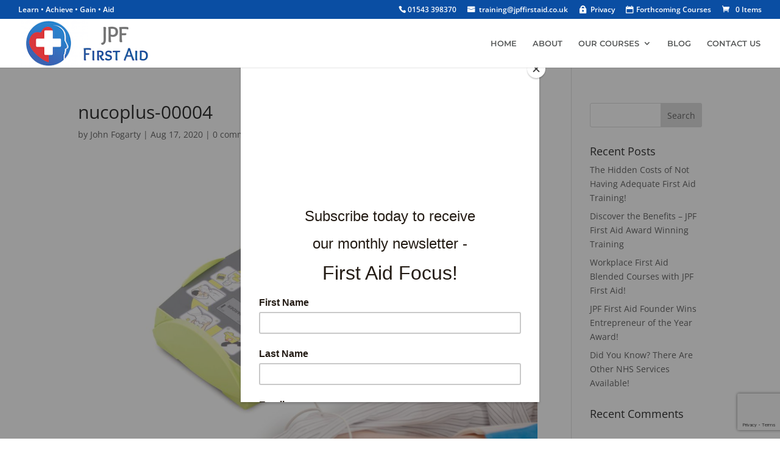

--- FILE ---
content_type: text/html; charset=utf-8
request_url: https://www.google.com/recaptcha/api2/anchor?ar=1&k=6LdzCyoqAAAAAPMA4_QnqOdwZur3HLVTwfEAO8RP&co=aHR0cHM6Ly9qcGZmaXJzdGFpZC5jby51azo0NDM.&hl=en&v=N67nZn4AqZkNcbeMu4prBgzg&size=invisible&anchor-ms=20000&execute-ms=30000&cb=sjf7oou9ano
body_size: 48976
content:
<!DOCTYPE HTML><html dir="ltr" lang="en"><head><meta http-equiv="Content-Type" content="text/html; charset=UTF-8">
<meta http-equiv="X-UA-Compatible" content="IE=edge">
<title>reCAPTCHA</title>
<style type="text/css">
/* cyrillic-ext */
@font-face {
  font-family: 'Roboto';
  font-style: normal;
  font-weight: 400;
  font-stretch: 100%;
  src: url(//fonts.gstatic.com/s/roboto/v48/KFO7CnqEu92Fr1ME7kSn66aGLdTylUAMa3GUBHMdazTgWw.woff2) format('woff2');
  unicode-range: U+0460-052F, U+1C80-1C8A, U+20B4, U+2DE0-2DFF, U+A640-A69F, U+FE2E-FE2F;
}
/* cyrillic */
@font-face {
  font-family: 'Roboto';
  font-style: normal;
  font-weight: 400;
  font-stretch: 100%;
  src: url(//fonts.gstatic.com/s/roboto/v48/KFO7CnqEu92Fr1ME7kSn66aGLdTylUAMa3iUBHMdazTgWw.woff2) format('woff2');
  unicode-range: U+0301, U+0400-045F, U+0490-0491, U+04B0-04B1, U+2116;
}
/* greek-ext */
@font-face {
  font-family: 'Roboto';
  font-style: normal;
  font-weight: 400;
  font-stretch: 100%;
  src: url(//fonts.gstatic.com/s/roboto/v48/KFO7CnqEu92Fr1ME7kSn66aGLdTylUAMa3CUBHMdazTgWw.woff2) format('woff2');
  unicode-range: U+1F00-1FFF;
}
/* greek */
@font-face {
  font-family: 'Roboto';
  font-style: normal;
  font-weight: 400;
  font-stretch: 100%;
  src: url(//fonts.gstatic.com/s/roboto/v48/KFO7CnqEu92Fr1ME7kSn66aGLdTylUAMa3-UBHMdazTgWw.woff2) format('woff2');
  unicode-range: U+0370-0377, U+037A-037F, U+0384-038A, U+038C, U+038E-03A1, U+03A3-03FF;
}
/* math */
@font-face {
  font-family: 'Roboto';
  font-style: normal;
  font-weight: 400;
  font-stretch: 100%;
  src: url(//fonts.gstatic.com/s/roboto/v48/KFO7CnqEu92Fr1ME7kSn66aGLdTylUAMawCUBHMdazTgWw.woff2) format('woff2');
  unicode-range: U+0302-0303, U+0305, U+0307-0308, U+0310, U+0312, U+0315, U+031A, U+0326-0327, U+032C, U+032F-0330, U+0332-0333, U+0338, U+033A, U+0346, U+034D, U+0391-03A1, U+03A3-03A9, U+03B1-03C9, U+03D1, U+03D5-03D6, U+03F0-03F1, U+03F4-03F5, U+2016-2017, U+2034-2038, U+203C, U+2040, U+2043, U+2047, U+2050, U+2057, U+205F, U+2070-2071, U+2074-208E, U+2090-209C, U+20D0-20DC, U+20E1, U+20E5-20EF, U+2100-2112, U+2114-2115, U+2117-2121, U+2123-214F, U+2190, U+2192, U+2194-21AE, U+21B0-21E5, U+21F1-21F2, U+21F4-2211, U+2213-2214, U+2216-22FF, U+2308-230B, U+2310, U+2319, U+231C-2321, U+2336-237A, U+237C, U+2395, U+239B-23B7, U+23D0, U+23DC-23E1, U+2474-2475, U+25AF, U+25B3, U+25B7, U+25BD, U+25C1, U+25CA, U+25CC, U+25FB, U+266D-266F, U+27C0-27FF, U+2900-2AFF, U+2B0E-2B11, U+2B30-2B4C, U+2BFE, U+3030, U+FF5B, U+FF5D, U+1D400-1D7FF, U+1EE00-1EEFF;
}
/* symbols */
@font-face {
  font-family: 'Roboto';
  font-style: normal;
  font-weight: 400;
  font-stretch: 100%;
  src: url(//fonts.gstatic.com/s/roboto/v48/KFO7CnqEu92Fr1ME7kSn66aGLdTylUAMaxKUBHMdazTgWw.woff2) format('woff2');
  unicode-range: U+0001-000C, U+000E-001F, U+007F-009F, U+20DD-20E0, U+20E2-20E4, U+2150-218F, U+2190, U+2192, U+2194-2199, U+21AF, U+21E6-21F0, U+21F3, U+2218-2219, U+2299, U+22C4-22C6, U+2300-243F, U+2440-244A, U+2460-24FF, U+25A0-27BF, U+2800-28FF, U+2921-2922, U+2981, U+29BF, U+29EB, U+2B00-2BFF, U+4DC0-4DFF, U+FFF9-FFFB, U+10140-1018E, U+10190-1019C, U+101A0, U+101D0-101FD, U+102E0-102FB, U+10E60-10E7E, U+1D2C0-1D2D3, U+1D2E0-1D37F, U+1F000-1F0FF, U+1F100-1F1AD, U+1F1E6-1F1FF, U+1F30D-1F30F, U+1F315, U+1F31C, U+1F31E, U+1F320-1F32C, U+1F336, U+1F378, U+1F37D, U+1F382, U+1F393-1F39F, U+1F3A7-1F3A8, U+1F3AC-1F3AF, U+1F3C2, U+1F3C4-1F3C6, U+1F3CA-1F3CE, U+1F3D4-1F3E0, U+1F3ED, U+1F3F1-1F3F3, U+1F3F5-1F3F7, U+1F408, U+1F415, U+1F41F, U+1F426, U+1F43F, U+1F441-1F442, U+1F444, U+1F446-1F449, U+1F44C-1F44E, U+1F453, U+1F46A, U+1F47D, U+1F4A3, U+1F4B0, U+1F4B3, U+1F4B9, U+1F4BB, U+1F4BF, U+1F4C8-1F4CB, U+1F4D6, U+1F4DA, U+1F4DF, U+1F4E3-1F4E6, U+1F4EA-1F4ED, U+1F4F7, U+1F4F9-1F4FB, U+1F4FD-1F4FE, U+1F503, U+1F507-1F50B, U+1F50D, U+1F512-1F513, U+1F53E-1F54A, U+1F54F-1F5FA, U+1F610, U+1F650-1F67F, U+1F687, U+1F68D, U+1F691, U+1F694, U+1F698, U+1F6AD, U+1F6B2, U+1F6B9-1F6BA, U+1F6BC, U+1F6C6-1F6CF, U+1F6D3-1F6D7, U+1F6E0-1F6EA, U+1F6F0-1F6F3, U+1F6F7-1F6FC, U+1F700-1F7FF, U+1F800-1F80B, U+1F810-1F847, U+1F850-1F859, U+1F860-1F887, U+1F890-1F8AD, U+1F8B0-1F8BB, U+1F8C0-1F8C1, U+1F900-1F90B, U+1F93B, U+1F946, U+1F984, U+1F996, U+1F9E9, U+1FA00-1FA6F, U+1FA70-1FA7C, U+1FA80-1FA89, U+1FA8F-1FAC6, U+1FACE-1FADC, U+1FADF-1FAE9, U+1FAF0-1FAF8, U+1FB00-1FBFF;
}
/* vietnamese */
@font-face {
  font-family: 'Roboto';
  font-style: normal;
  font-weight: 400;
  font-stretch: 100%;
  src: url(//fonts.gstatic.com/s/roboto/v48/KFO7CnqEu92Fr1ME7kSn66aGLdTylUAMa3OUBHMdazTgWw.woff2) format('woff2');
  unicode-range: U+0102-0103, U+0110-0111, U+0128-0129, U+0168-0169, U+01A0-01A1, U+01AF-01B0, U+0300-0301, U+0303-0304, U+0308-0309, U+0323, U+0329, U+1EA0-1EF9, U+20AB;
}
/* latin-ext */
@font-face {
  font-family: 'Roboto';
  font-style: normal;
  font-weight: 400;
  font-stretch: 100%;
  src: url(//fonts.gstatic.com/s/roboto/v48/KFO7CnqEu92Fr1ME7kSn66aGLdTylUAMa3KUBHMdazTgWw.woff2) format('woff2');
  unicode-range: U+0100-02BA, U+02BD-02C5, U+02C7-02CC, U+02CE-02D7, U+02DD-02FF, U+0304, U+0308, U+0329, U+1D00-1DBF, U+1E00-1E9F, U+1EF2-1EFF, U+2020, U+20A0-20AB, U+20AD-20C0, U+2113, U+2C60-2C7F, U+A720-A7FF;
}
/* latin */
@font-face {
  font-family: 'Roboto';
  font-style: normal;
  font-weight: 400;
  font-stretch: 100%;
  src: url(//fonts.gstatic.com/s/roboto/v48/KFO7CnqEu92Fr1ME7kSn66aGLdTylUAMa3yUBHMdazQ.woff2) format('woff2');
  unicode-range: U+0000-00FF, U+0131, U+0152-0153, U+02BB-02BC, U+02C6, U+02DA, U+02DC, U+0304, U+0308, U+0329, U+2000-206F, U+20AC, U+2122, U+2191, U+2193, U+2212, U+2215, U+FEFF, U+FFFD;
}
/* cyrillic-ext */
@font-face {
  font-family: 'Roboto';
  font-style: normal;
  font-weight: 500;
  font-stretch: 100%;
  src: url(//fonts.gstatic.com/s/roboto/v48/KFO7CnqEu92Fr1ME7kSn66aGLdTylUAMa3GUBHMdazTgWw.woff2) format('woff2');
  unicode-range: U+0460-052F, U+1C80-1C8A, U+20B4, U+2DE0-2DFF, U+A640-A69F, U+FE2E-FE2F;
}
/* cyrillic */
@font-face {
  font-family: 'Roboto';
  font-style: normal;
  font-weight: 500;
  font-stretch: 100%;
  src: url(//fonts.gstatic.com/s/roboto/v48/KFO7CnqEu92Fr1ME7kSn66aGLdTylUAMa3iUBHMdazTgWw.woff2) format('woff2');
  unicode-range: U+0301, U+0400-045F, U+0490-0491, U+04B0-04B1, U+2116;
}
/* greek-ext */
@font-face {
  font-family: 'Roboto';
  font-style: normal;
  font-weight: 500;
  font-stretch: 100%;
  src: url(//fonts.gstatic.com/s/roboto/v48/KFO7CnqEu92Fr1ME7kSn66aGLdTylUAMa3CUBHMdazTgWw.woff2) format('woff2');
  unicode-range: U+1F00-1FFF;
}
/* greek */
@font-face {
  font-family: 'Roboto';
  font-style: normal;
  font-weight: 500;
  font-stretch: 100%;
  src: url(//fonts.gstatic.com/s/roboto/v48/KFO7CnqEu92Fr1ME7kSn66aGLdTylUAMa3-UBHMdazTgWw.woff2) format('woff2');
  unicode-range: U+0370-0377, U+037A-037F, U+0384-038A, U+038C, U+038E-03A1, U+03A3-03FF;
}
/* math */
@font-face {
  font-family: 'Roboto';
  font-style: normal;
  font-weight: 500;
  font-stretch: 100%;
  src: url(//fonts.gstatic.com/s/roboto/v48/KFO7CnqEu92Fr1ME7kSn66aGLdTylUAMawCUBHMdazTgWw.woff2) format('woff2');
  unicode-range: U+0302-0303, U+0305, U+0307-0308, U+0310, U+0312, U+0315, U+031A, U+0326-0327, U+032C, U+032F-0330, U+0332-0333, U+0338, U+033A, U+0346, U+034D, U+0391-03A1, U+03A3-03A9, U+03B1-03C9, U+03D1, U+03D5-03D6, U+03F0-03F1, U+03F4-03F5, U+2016-2017, U+2034-2038, U+203C, U+2040, U+2043, U+2047, U+2050, U+2057, U+205F, U+2070-2071, U+2074-208E, U+2090-209C, U+20D0-20DC, U+20E1, U+20E5-20EF, U+2100-2112, U+2114-2115, U+2117-2121, U+2123-214F, U+2190, U+2192, U+2194-21AE, U+21B0-21E5, U+21F1-21F2, U+21F4-2211, U+2213-2214, U+2216-22FF, U+2308-230B, U+2310, U+2319, U+231C-2321, U+2336-237A, U+237C, U+2395, U+239B-23B7, U+23D0, U+23DC-23E1, U+2474-2475, U+25AF, U+25B3, U+25B7, U+25BD, U+25C1, U+25CA, U+25CC, U+25FB, U+266D-266F, U+27C0-27FF, U+2900-2AFF, U+2B0E-2B11, U+2B30-2B4C, U+2BFE, U+3030, U+FF5B, U+FF5D, U+1D400-1D7FF, U+1EE00-1EEFF;
}
/* symbols */
@font-face {
  font-family: 'Roboto';
  font-style: normal;
  font-weight: 500;
  font-stretch: 100%;
  src: url(//fonts.gstatic.com/s/roboto/v48/KFO7CnqEu92Fr1ME7kSn66aGLdTylUAMaxKUBHMdazTgWw.woff2) format('woff2');
  unicode-range: U+0001-000C, U+000E-001F, U+007F-009F, U+20DD-20E0, U+20E2-20E4, U+2150-218F, U+2190, U+2192, U+2194-2199, U+21AF, U+21E6-21F0, U+21F3, U+2218-2219, U+2299, U+22C4-22C6, U+2300-243F, U+2440-244A, U+2460-24FF, U+25A0-27BF, U+2800-28FF, U+2921-2922, U+2981, U+29BF, U+29EB, U+2B00-2BFF, U+4DC0-4DFF, U+FFF9-FFFB, U+10140-1018E, U+10190-1019C, U+101A0, U+101D0-101FD, U+102E0-102FB, U+10E60-10E7E, U+1D2C0-1D2D3, U+1D2E0-1D37F, U+1F000-1F0FF, U+1F100-1F1AD, U+1F1E6-1F1FF, U+1F30D-1F30F, U+1F315, U+1F31C, U+1F31E, U+1F320-1F32C, U+1F336, U+1F378, U+1F37D, U+1F382, U+1F393-1F39F, U+1F3A7-1F3A8, U+1F3AC-1F3AF, U+1F3C2, U+1F3C4-1F3C6, U+1F3CA-1F3CE, U+1F3D4-1F3E0, U+1F3ED, U+1F3F1-1F3F3, U+1F3F5-1F3F7, U+1F408, U+1F415, U+1F41F, U+1F426, U+1F43F, U+1F441-1F442, U+1F444, U+1F446-1F449, U+1F44C-1F44E, U+1F453, U+1F46A, U+1F47D, U+1F4A3, U+1F4B0, U+1F4B3, U+1F4B9, U+1F4BB, U+1F4BF, U+1F4C8-1F4CB, U+1F4D6, U+1F4DA, U+1F4DF, U+1F4E3-1F4E6, U+1F4EA-1F4ED, U+1F4F7, U+1F4F9-1F4FB, U+1F4FD-1F4FE, U+1F503, U+1F507-1F50B, U+1F50D, U+1F512-1F513, U+1F53E-1F54A, U+1F54F-1F5FA, U+1F610, U+1F650-1F67F, U+1F687, U+1F68D, U+1F691, U+1F694, U+1F698, U+1F6AD, U+1F6B2, U+1F6B9-1F6BA, U+1F6BC, U+1F6C6-1F6CF, U+1F6D3-1F6D7, U+1F6E0-1F6EA, U+1F6F0-1F6F3, U+1F6F7-1F6FC, U+1F700-1F7FF, U+1F800-1F80B, U+1F810-1F847, U+1F850-1F859, U+1F860-1F887, U+1F890-1F8AD, U+1F8B0-1F8BB, U+1F8C0-1F8C1, U+1F900-1F90B, U+1F93B, U+1F946, U+1F984, U+1F996, U+1F9E9, U+1FA00-1FA6F, U+1FA70-1FA7C, U+1FA80-1FA89, U+1FA8F-1FAC6, U+1FACE-1FADC, U+1FADF-1FAE9, U+1FAF0-1FAF8, U+1FB00-1FBFF;
}
/* vietnamese */
@font-face {
  font-family: 'Roboto';
  font-style: normal;
  font-weight: 500;
  font-stretch: 100%;
  src: url(//fonts.gstatic.com/s/roboto/v48/KFO7CnqEu92Fr1ME7kSn66aGLdTylUAMa3OUBHMdazTgWw.woff2) format('woff2');
  unicode-range: U+0102-0103, U+0110-0111, U+0128-0129, U+0168-0169, U+01A0-01A1, U+01AF-01B0, U+0300-0301, U+0303-0304, U+0308-0309, U+0323, U+0329, U+1EA0-1EF9, U+20AB;
}
/* latin-ext */
@font-face {
  font-family: 'Roboto';
  font-style: normal;
  font-weight: 500;
  font-stretch: 100%;
  src: url(//fonts.gstatic.com/s/roboto/v48/KFO7CnqEu92Fr1ME7kSn66aGLdTylUAMa3KUBHMdazTgWw.woff2) format('woff2');
  unicode-range: U+0100-02BA, U+02BD-02C5, U+02C7-02CC, U+02CE-02D7, U+02DD-02FF, U+0304, U+0308, U+0329, U+1D00-1DBF, U+1E00-1E9F, U+1EF2-1EFF, U+2020, U+20A0-20AB, U+20AD-20C0, U+2113, U+2C60-2C7F, U+A720-A7FF;
}
/* latin */
@font-face {
  font-family: 'Roboto';
  font-style: normal;
  font-weight: 500;
  font-stretch: 100%;
  src: url(//fonts.gstatic.com/s/roboto/v48/KFO7CnqEu92Fr1ME7kSn66aGLdTylUAMa3yUBHMdazQ.woff2) format('woff2');
  unicode-range: U+0000-00FF, U+0131, U+0152-0153, U+02BB-02BC, U+02C6, U+02DA, U+02DC, U+0304, U+0308, U+0329, U+2000-206F, U+20AC, U+2122, U+2191, U+2193, U+2212, U+2215, U+FEFF, U+FFFD;
}
/* cyrillic-ext */
@font-face {
  font-family: 'Roboto';
  font-style: normal;
  font-weight: 900;
  font-stretch: 100%;
  src: url(//fonts.gstatic.com/s/roboto/v48/KFO7CnqEu92Fr1ME7kSn66aGLdTylUAMa3GUBHMdazTgWw.woff2) format('woff2');
  unicode-range: U+0460-052F, U+1C80-1C8A, U+20B4, U+2DE0-2DFF, U+A640-A69F, U+FE2E-FE2F;
}
/* cyrillic */
@font-face {
  font-family: 'Roboto';
  font-style: normal;
  font-weight: 900;
  font-stretch: 100%;
  src: url(//fonts.gstatic.com/s/roboto/v48/KFO7CnqEu92Fr1ME7kSn66aGLdTylUAMa3iUBHMdazTgWw.woff2) format('woff2');
  unicode-range: U+0301, U+0400-045F, U+0490-0491, U+04B0-04B1, U+2116;
}
/* greek-ext */
@font-face {
  font-family: 'Roboto';
  font-style: normal;
  font-weight: 900;
  font-stretch: 100%;
  src: url(//fonts.gstatic.com/s/roboto/v48/KFO7CnqEu92Fr1ME7kSn66aGLdTylUAMa3CUBHMdazTgWw.woff2) format('woff2');
  unicode-range: U+1F00-1FFF;
}
/* greek */
@font-face {
  font-family: 'Roboto';
  font-style: normal;
  font-weight: 900;
  font-stretch: 100%;
  src: url(//fonts.gstatic.com/s/roboto/v48/KFO7CnqEu92Fr1ME7kSn66aGLdTylUAMa3-UBHMdazTgWw.woff2) format('woff2');
  unicode-range: U+0370-0377, U+037A-037F, U+0384-038A, U+038C, U+038E-03A1, U+03A3-03FF;
}
/* math */
@font-face {
  font-family: 'Roboto';
  font-style: normal;
  font-weight: 900;
  font-stretch: 100%;
  src: url(//fonts.gstatic.com/s/roboto/v48/KFO7CnqEu92Fr1ME7kSn66aGLdTylUAMawCUBHMdazTgWw.woff2) format('woff2');
  unicode-range: U+0302-0303, U+0305, U+0307-0308, U+0310, U+0312, U+0315, U+031A, U+0326-0327, U+032C, U+032F-0330, U+0332-0333, U+0338, U+033A, U+0346, U+034D, U+0391-03A1, U+03A3-03A9, U+03B1-03C9, U+03D1, U+03D5-03D6, U+03F0-03F1, U+03F4-03F5, U+2016-2017, U+2034-2038, U+203C, U+2040, U+2043, U+2047, U+2050, U+2057, U+205F, U+2070-2071, U+2074-208E, U+2090-209C, U+20D0-20DC, U+20E1, U+20E5-20EF, U+2100-2112, U+2114-2115, U+2117-2121, U+2123-214F, U+2190, U+2192, U+2194-21AE, U+21B0-21E5, U+21F1-21F2, U+21F4-2211, U+2213-2214, U+2216-22FF, U+2308-230B, U+2310, U+2319, U+231C-2321, U+2336-237A, U+237C, U+2395, U+239B-23B7, U+23D0, U+23DC-23E1, U+2474-2475, U+25AF, U+25B3, U+25B7, U+25BD, U+25C1, U+25CA, U+25CC, U+25FB, U+266D-266F, U+27C0-27FF, U+2900-2AFF, U+2B0E-2B11, U+2B30-2B4C, U+2BFE, U+3030, U+FF5B, U+FF5D, U+1D400-1D7FF, U+1EE00-1EEFF;
}
/* symbols */
@font-face {
  font-family: 'Roboto';
  font-style: normal;
  font-weight: 900;
  font-stretch: 100%;
  src: url(//fonts.gstatic.com/s/roboto/v48/KFO7CnqEu92Fr1ME7kSn66aGLdTylUAMaxKUBHMdazTgWw.woff2) format('woff2');
  unicode-range: U+0001-000C, U+000E-001F, U+007F-009F, U+20DD-20E0, U+20E2-20E4, U+2150-218F, U+2190, U+2192, U+2194-2199, U+21AF, U+21E6-21F0, U+21F3, U+2218-2219, U+2299, U+22C4-22C6, U+2300-243F, U+2440-244A, U+2460-24FF, U+25A0-27BF, U+2800-28FF, U+2921-2922, U+2981, U+29BF, U+29EB, U+2B00-2BFF, U+4DC0-4DFF, U+FFF9-FFFB, U+10140-1018E, U+10190-1019C, U+101A0, U+101D0-101FD, U+102E0-102FB, U+10E60-10E7E, U+1D2C0-1D2D3, U+1D2E0-1D37F, U+1F000-1F0FF, U+1F100-1F1AD, U+1F1E6-1F1FF, U+1F30D-1F30F, U+1F315, U+1F31C, U+1F31E, U+1F320-1F32C, U+1F336, U+1F378, U+1F37D, U+1F382, U+1F393-1F39F, U+1F3A7-1F3A8, U+1F3AC-1F3AF, U+1F3C2, U+1F3C4-1F3C6, U+1F3CA-1F3CE, U+1F3D4-1F3E0, U+1F3ED, U+1F3F1-1F3F3, U+1F3F5-1F3F7, U+1F408, U+1F415, U+1F41F, U+1F426, U+1F43F, U+1F441-1F442, U+1F444, U+1F446-1F449, U+1F44C-1F44E, U+1F453, U+1F46A, U+1F47D, U+1F4A3, U+1F4B0, U+1F4B3, U+1F4B9, U+1F4BB, U+1F4BF, U+1F4C8-1F4CB, U+1F4D6, U+1F4DA, U+1F4DF, U+1F4E3-1F4E6, U+1F4EA-1F4ED, U+1F4F7, U+1F4F9-1F4FB, U+1F4FD-1F4FE, U+1F503, U+1F507-1F50B, U+1F50D, U+1F512-1F513, U+1F53E-1F54A, U+1F54F-1F5FA, U+1F610, U+1F650-1F67F, U+1F687, U+1F68D, U+1F691, U+1F694, U+1F698, U+1F6AD, U+1F6B2, U+1F6B9-1F6BA, U+1F6BC, U+1F6C6-1F6CF, U+1F6D3-1F6D7, U+1F6E0-1F6EA, U+1F6F0-1F6F3, U+1F6F7-1F6FC, U+1F700-1F7FF, U+1F800-1F80B, U+1F810-1F847, U+1F850-1F859, U+1F860-1F887, U+1F890-1F8AD, U+1F8B0-1F8BB, U+1F8C0-1F8C1, U+1F900-1F90B, U+1F93B, U+1F946, U+1F984, U+1F996, U+1F9E9, U+1FA00-1FA6F, U+1FA70-1FA7C, U+1FA80-1FA89, U+1FA8F-1FAC6, U+1FACE-1FADC, U+1FADF-1FAE9, U+1FAF0-1FAF8, U+1FB00-1FBFF;
}
/* vietnamese */
@font-face {
  font-family: 'Roboto';
  font-style: normal;
  font-weight: 900;
  font-stretch: 100%;
  src: url(//fonts.gstatic.com/s/roboto/v48/KFO7CnqEu92Fr1ME7kSn66aGLdTylUAMa3OUBHMdazTgWw.woff2) format('woff2');
  unicode-range: U+0102-0103, U+0110-0111, U+0128-0129, U+0168-0169, U+01A0-01A1, U+01AF-01B0, U+0300-0301, U+0303-0304, U+0308-0309, U+0323, U+0329, U+1EA0-1EF9, U+20AB;
}
/* latin-ext */
@font-face {
  font-family: 'Roboto';
  font-style: normal;
  font-weight: 900;
  font-stretch: 100%;
  src: url(//fonts.gstatic.com/s/roboto/v48/KFO7CnqEu92Fr1ME7kSn66aGLdTylUAMa3KUBHMdazTgWw.woff2) format('woff2');
  unicode-range: U+0100-02BA, U+02BD-02C5, U+02C7-02CC, U+02CE-02D7, U+02DD-02FF, U+0304, U+0308, U+0329, U+1D00-1DBF, U+1E00-1E9F, U+1EF2-1EFF, U+2020, U+20A0-20AB, U+20AD-20C0, U+2113, U+2C60-2C7F, U+A720-A7FF;
}
/* latin */
@font-face {
  font-family: 'Roboto';
  font-style: normal;
  font-weight: 900;
  font-stretch: 100%;
  src: url(//fonts.gstatic.com/s/roboto/v48/KFO7CnqEu92Fr1ME7kSn66aGLdTylUAMa3yUBHMdazQ.woff2) format('woff2');
  unicode-range: U+0000-00FF, U+0131, U+0152-0153, U+02BB-02BC, U+02C6, U+02DA, U+02DC, U+0304, U+0308, U+0329, U+2000-206F, U+20AC, U+2122, U+2191, U+2193, U+2212, U+2215, U+FEFF, U+FFFD;
}

</style>
<link rel="stylesheet" type="text/css" href="https://www.gstatic.com/recaptcha/releases/N67nZn4AqZkNcbeMu4prBgzg/styles__ltr.css">
<script nonce="OixzELLM9e-ZrO15laCIQw" type="text/javascript">window['__recaptcha_api'] = 'https://www.google.com/recaptcha/api2/';</script>
<script type="text/javascript" src="https://www.gstatic.com/recaptcha/releases/N67nZn4AqZkNcbeMu4prBgzg/recaptcha__en.js" nonce="OixzELLM9e-ZrO15laCIQw">
      
    </script></head>
<body><div id="rc-anchor-alert" class="rc-anchor-alert"></div>
<input type="hidden" id="recaptcha-token" value="[base64]">
<script type="text/javascript" nonce="OixzELLM9e-ZrO15laCIQw">
      recaptcha.anchor.Main.init("[\x22ainput\x22,[\x22bgdata\x22,\x22\x22,\[base64]/[base64]/[base64]/ZyhXLGgpOnEoW04sMjEsbF0sVywwKSxoKSxmYWxzZSxmYWxzZSl9Y2F0Y2goayl7RygzNTgsVyk/[base64]/[base64]/[base64]/[base64]/[base64]/[base64]/[base64]/bmV3IEJbT10oRFswXSk6dz09Mj9uZXcgQltPXShEWzBdLERbMV0pOnc9PTM/bmV3IEJbT10oRFswXSxEWzFdLERbMl0pOnc9PTQ/[base64]/[base64]/[base64]/[base64]/[base64]\\u003d\x22,\[base64]\\u003d\\u003d\x22,\[base64]/[base64]/Cq8Kow6TCgsO9WsOdw7gYwo7CssK/ImgfUzIbCcKXwqXCjVHDnlTCjSsswo0ewqjClsOoOMKVGAHDukULb8OUwqDCtUxPVGktwrXChQh3w6hkUW3DsibCnXEgI8Kaw4HDusKnw7o5IXDDoMOBwqPCgsO/AsOsQMO/f8Kzw53DkFTDgADDscOxKsKALA3CgTl2IMOswo8jEMO1wpEsE8KKw4pOwpB3OMOuwqDDhcKDSTciw5DDlsKvMDfDh1XCrcO0ETXDoQhWLU5Zw7nCnVHDjiTDuQsnR1/[base64]/Cp3DCrF3DlsONw68KRcKERMKDJG/Cihcfw7LClcO8wrBaw5/DjcKewq7DilEeI8OewqLCm8K6w6l/VcOtXW3ChsOTFzzDm8KyccKmV2puRHNWw7ogV0JaUsOtXsKLw6bCoMKsw4gVQcKxT8KgHR9RNMKCw63Dt0XDn2zCmmnCoFBuBsKEc8OAw4BXw643wq1lAA3Ch8KuTyPDncKkUMKgw51Bw6ljGcKAw6XCmsOOwoLDmR/DkcKCw7XClcKofEHCjGg5VMOdwonDhMKMwqEsIi4CDCPCnyZmwqfCo2wnw7jCnMOUw5bDp8OuwrzDnWTDnsOaw6TDiEfCj1DCtsKdADRfwotyTGLCt8OowpfCmB3Dm23DjMOVCF9owosuw7ALWS4XeV8fcHtOE8KHBMOVMsKNwrLCpCHDgsOew5RlbCBtPkfCuVsaw4/ClcO1w4LCun9VwpvDtTNLw7LCqitYw54ETcKqwqVDDsKkwqgnTDQ/w7XDkUJPLXcEbcKXw4Rudy8xJMOAEh3DtcKTJ23DsMKbAsOJDE/[base64]/DlTrDsjcqw6xhcHbCkUTDhggNw6DCmsOOcAJFw7FHCEzCmsOuwpvDgx/DvCDDgzPCqsOIwoxPw6Yww4zCrm7CrMKfe8Kcw4cDaGhIw5AUwrwOcFRKZcKRw4VZwqTDpyElwrzDv2HCnWLCh29iwqjCv8K6w7fCig4Ewpcyw5BQScKewr/CqsKBw4fCp8KkL2Y8wofDocOrdxnCkcOpw60Gwr3DvcKKw75DfGvDm8KQGynCncKUwq1+W0taw5N3Y8Kkw5bCjcKPCXQuw4k/[base64]/[base64]/DMKJw4/CpDHDrsOBG8O3ZFI5PzMHJsKxwozCniQhw5/ChnHCgBXCjBlXwpvDsMKQw49XNTEFw6vCjULDgsOTex90wrUdacKvw5IewpdVw7/Dv2TDiGN8w5UEwrgSwpbDi8OjwofDssKqw4wKHMKKw6/CuyHDssOBSkXCoHHCtsK+JgHCk8K+SXnCgMKtwow2DgEXwq7DsTI6ecOvccO6wqbCuCfDiMOgBMOJwp3DvlR/KTLCsT3DisK9wptNwqDChsOKwr3DohXDgsKew7TCmA9twoHCnRHDq8KnWBVXJQXDjcO0XgbDrcKRwpc/w4jDlGpRw5Z4w6TClFLCpcOkw53ChMOzMsOzAMOFJMOUI8Kxw6VxFcO6w4jDqDJtXcO+bMKIRMKUasOFXC/[base64]/DhSvCt0XDnUzDq0wsaF8dWl/Cs8K6W1kow7HCg8KfwrZhLsOiwq1LQyjCiW8Xw73Ck8Okw5XDpAohYBrCgGhgwqg2LMOOwrHClzLDnMOww5cGwqY8w5hqwpYqwrvDv8Ktw7PCvsKfHsKKwpESw4/[base64]/Cq8Kmw6g6d3Fnw57CrcOjwrMxw7XDsmvCggvCgEArw4bDl8KGw7fDrMKjw7HCuwgmw7MtRMK7KWbClWfDpEYvw58rO3M4V8K0wrFYXWY0PSPCjCnCu8O7P8KQMj3CtCY/woxfw7LCnhJUw4AvOinDmsK5wr1tw5PCisOMWHAdwqPDh8KCw71+KcOnw7RQw5XCuMOcwq8/w4VUw53Cp8OgcwHCkxHCtsO5QkRQwoYVO2nDscKsMsKkw4x9w6xNw6fCjsKfw75iwpLCj8OAw4LCpEt7bQvCosKVwrHDikFgw5hvwqrCllpJwq7CvkjCucKAw614w5XDv8Ouwr9SccOEBcKkwr/DpsKrwrNGW2Msw51Yw6XCiB3Cij8ofxEiD1rCt8KnVsKbwqdbKcOnCcKACRATY8OmACsYw5hIw4UEb8KVVcO9wqrCi3jCuxEmA8K2wr/DqAwDZsKEEcOpMF8Bw7bDvcO5L0/[base64]/DjRXCoUsWbXvDgn4BwoPCvlILHcOtW31PSMObwobDksOZw53Dg1o6WsKyE8KvBMOaw5s0EsK7BMKlworDhUHCpcO0wqBEwoXCiREAFFTCucOTwptYGGkHw7RRw6sCbsKGwofCmSAKwqEDGibCqcK5w5QLw4zDl8KhaMKJfgJZBQ54dsO0wo/[base64]/RUcgBcOnw71MBMOaAMKPN1rDoS5qG8KTCSDDpMOZVB/CkMKPwqbDqcOOBMKDwq3Do33CssOsw5fDtBvDt0rCrsO6F8Kkw4cxeChVwo8yUzkAw7LCscKKw5/DtcKkwo/DgsKYwo9+fMK9w6fCq8Omw5gTZgHDtSk+K2cbw4Jvwp1pw7TDrk/DnT9GCSjDgcKaYkvCpnDDrcKaDEbCjsK+w5fDusO6KGopKUpzOsKmw4cMHAbCgXxKwpXDjUZRwpchwrHDhsOBDMOTw6TDjsKtJVfCisO4OcKXw79KwqLDh8KWP3TDh38yw6LDkWIvYMKLb01Bw6bCm8Osw5LDuMKkIE7ConkDB8OiKcKWSsOZw7ROLh/DksOQw7LDgsOcwrvClsOSw6AJP8O/wpXDvcOHJSnDv8KsIsOawrdrw4TCmcKMwrkkOsOLRMO6w6FRwq3Dv8K/XlrCocK1w6DCpywiwqwcQMOqwqlvWG7CkcK/[base64]/CicOIw4bCqMKgw7XCgcO/woxSw7AzwrLDlsKvYnnDvMK6dDY8w7UoAR45w7jDmF7CtlvDjcOgw6cDWDzCn3J0wpPCnA3DpsOrQ8KSYcKmVzTDmsOba27DlkkESMKpS8Oow7w/w6dwMTckwo5kw641E8OoE8O6w5N4CMOQw7PCqMK5Ez9fw71JwrPDrzFgw5vDu8KtVx/Dk8KWw4wQLcOvHsKfwrfDjsOcLsOYUAR1wrEtPMOjQcKvwpDDtT9mwqBHHSBhwofDscKcIMOXwrsIw7zDh8OtwpzCow0GLMKyYMODJTnDgmDCvsOCwobDnsK4w6DCjcO3LkhuwoxFYSx2ZMOneR3ChMK/[base64]/Cs8KHw5EeG8KCCkcoT8K6Z8OkSAzCqTPDhsOHwq3CnsOoW8ORw53CrsKwwq/[base64]/Ds8K2wonDq8K1wqLDgMOHFExPVFN/[base64]/DqkvCpVDDn8OKVCJ8Y2oBw5PDhVtlfsKfwpYHwrBdwrXDg3LCt8OyKcKcccKLOcOWwpABwohDWkoDdm4nwp4Kw5giw6V9QEbDjsK0U8O+w5hQwqHCmcK4wqnCmj5Ow6bCrcK3OsK2wqXDvMKqFVnCvnLDkMKYwp/[base64]/DXfCocKOX8KYJsOAwpbDggXClw43QUA+w5XCrcOwFg7DkMO8I0TCusKRZivDtQrDl1vDpyDCn8O5w4cgw4vDjlFjLDzDlcOgf8KJwoliTB7Cs8KCHB03wqE4ejZFTxo7wozCmsK/wo5xwqXDhsOIB8KUX8KmEgjCjMKoPsO8RMOXw75DBRbChcOVR8OfPsOvw7FHCAwlwq3CtllwJsOSw7TCi8KdwrZZw7rCmCtOACJjJ8KoLMKww489wrdrQsKcYg5ywq3DlkfDhHzCgMK2w4/DisKZwow9wod5G8O3w6zCr8KJYW3CnjBFwonDuU5ew7wqQ8O1SMK3MwYUw6dafcOnwoPCv8KgN8OcK8KkwqwbdEnCjMOAOcKGUMKiZHg0wqp6w58Pe8OSw53CgsOnw71/KsObSWkdw60/wpDCkmHDnMKYwoE5wrnCtsOOHsKkMsOJSi1Mw71mLQXCiMKQOFsSw7DDo8OUIcKuCDfDsFbCiRFUVMKSVsK6bcOCF8KIecOHYsO3w6nDlx/CtUbDlMKtPl3DuHPDpsKRZ8KBw4DDoMOYw4k9wq7ChW4gJ1zCjMKdw6PDmW7DssKxwrQRM8OFL8OtVcK2w55nw5nClkbDuEDDo0LDuwTDmTfDmcO3w6hVw4PClcOewpR5wroYw7pgw4UDw5fDk8OUVyrDu23ClizCt8KRYcOPHcKLV8OwacOHX8KfNBpOSTfCmsK/N8O2wqg3HDcCOsOtwopsIMOhO8O9HMKVwqnDi8KwwrMzesKaFTfDsDfDvHfDsVPDvUgew5IAGysGWsKcw7nDiybChnERw6vDtxrDocKzacOEwp1Jw5/[base64]/CucKOJMO3VcOlCS7Cr8O3D8OBCH0OVVPDn8KRfcKuwpJoKDZpw5YhV8Knw7jDs8OVN8KewqB8aVXCsHnCmlBVEcKkLcOww4nDhQ3Dk8KgP8O2PX/Cs8O9Bh0XZx7Cjy/[base64]/QA3CmMKKw6LCocOfwoTCp1JAWCVvS8K/S05xwos+ZMKdwqs8Mi1HwpjClwc3eid7w7/DkcO3RsO9w6lrw5J3w4Bgw6LDnHdvfTRRBx1fKFLCjcOebRYKAnLDrF/DlgPDiMOKBlxQFmUFRsKfwq7DrFgKODx2w6LDrsOnGMOvw4VXMMOLNwUxA2/Dv8K4LA/[base64]/[base64]/DqsK8PUFxUcKwKWnDs8Kww57DsTc2wr7CvMKpG2sPw68GK8K5JsK5GyzDhMKSwqg5SRrCg8OkbsOiw607w4zDkS3CvEDDsyFPwqIbwrrCjcKvwqFQcyrCi8OSwoPCpSJLwrrCuMONOcKBwoXDhjjDkMK7wqPDtsK5w7/DlMO4wo/CkwjDncOxw6MwOANOw7zCk8OXw7fCkykFJC/CiydfT8KVPcOmw5zDrMKyw7AIw6FuUMOBUxPDiRXDtn3DmMKvfsKxwqJpdMK9H8OowpjCscK5AMOqb8O1w7DCsWhsBsKnbC7CvUPDsWPChBgWw48TLXPDu8KewqzDnsK3BMKiLMKna8KpSMK7PFVGw48fe2g6wo7CisOBLn/Di8KHDMONwq8VwrwjfcOpwrbDvsKfGsORPgLDksKbJS1QTwnCi0sKw686wp/DrsKARsKucsKTwrFRwrszJglWACrDpcO5wpfDjsKyRUxnIcOQPgQWw4NSOUZ/BcOjHsOQBibDrDnCkBVnw67Cvm/DrV/[base64]/[base64]/Ch8KKwp/CoMKjc8KBw4opwpYcwo7ChsO+a1dvWUVIwol+wp86wqHCocOdw5TDgRrCvD/DhsK/MivDj8KjfsONSsK+QcKJZTnDjsOfwowlwoPCum92Hz7ClcKVw6I2U8KZTRXCjAfDsnQzwoQlYAVlwo8ePMOjIX3Csi3CjcODw7luwrszw7TCulXDssKvwrpqwrd8wrRRwoUtSijCusKawp1vL8OhQsO+wqkDRxl+EkcaJ8K4wqA+w7/[base64]/[base64]/[base64]/w7rDu8OPw6VlwoLDgsOqwpXCoUgpwqQMw43DhgjCgVzDgXPCk3jCl8OMw7fDhMOTQ3dmwrEnw7/CnU3CiMKVwofDkx54El/DosOEY3MDJMK7ZAQIwonDpT/CmsK6Gm3DvsK8KsOIw5TCi8Ogw5bDisKHwrvCllFvwqUvOsO2w4wBwpJfwqnClDzDo8OSWBvCrsOeVXDDt8OJcUxTAMOQecKqwo/Cp8Ojw4zDmkc3NFPDrcKRwrpkwo/DqE/CucKyw7TDpsOVwrRyw5rDj8KTWwXDsB1SKxjDoWh5w6tZfHHDsjLDp8KSWDnDpsKpw5ofaw4FGcOuB8K8w7/DsMOAwobClkovSGHDisOQHsKBwoR7RXLDh8K4wrfDoAMTZwzDhMOtBsKZwqjCvwRswpNiwq/CkMOuSMOyw63Dg3zCizoMw6DDvU9GwqnDtsOowojCisK0RsODwpPChVbDs1XCgm8kw6/Du1zCiMK5HlA5RsKkw77DmxNiNQbDqsOgDcK6woDDmDPCoMOgNcOHIltLScKFcsO9YjJoQcONCcOKwpHCmsKgwqbDoxYYw6NZw6bDr8OYJ8KICMKyEMOFEcOneMKqwq/Cp2PCl2XDk3BjAsK9w4PCgsOhwq/DhMK5YMOlwqTDvGUXAxjCvnbDrjNIK8KMw7XDqibDmiUQCsO3w7g8wodnAT7CqndqRsK4w5zCrcOYw618JMK3K8Kuw5xQwqcfw7LDlMKMwq1eW2rCv8O7wo4KwpcPFsO6e8K4wo/[base64]/CqjHCkVPDkg/DkQ3Ct8K+wptZK8Ola1JzE8KAbcKUPQ57L1nChnbDgMKPw5zClB8JwoE6ciNiw7YQw61kwqzCoj/CkXkDwoBcS27DhsKnwpzCocKhPnZWS8KtMEESwokxYcK9ScOTRcO7w69jw4nCi8Kmw4pTw7tWX8KIw4bCsXTDrwptw7zCi8O/ZsKpwoxGNH7CuDfCiMKXHMOQJsKUMR7CmHs4C8Klw6zCu8OowrJQw7zCosOkBcOVMi9eBMKlDBNqWSLCrsKfw50Kw6DDtgHCqMKZXMKuw4MyecK1w5bCosK3ahDCh2zCg8K+QcOOw7bDqCHChDcEIsKfJ8KZwr/Dkj7DhsK3woTCv8KWwrtSWz7CiMOqAjMZaMKvwqoqw7k+wozCtlZAwqIdwpLCojk8UXsGCn/ChsOPbMKzZSQvw79uK8OpwrU7UsKAwoUuw6LDq0AdTcKqJHdQGsKSbGbCqWnCnMKlSiHDjiIIwpp8cAo9w6fDhFLCsn9yOxcEw63DswRIwr9SwpFgwrJMcsKgw5vDg1HDnsOww6/DgcOHw59uIMO1wo8Fw4Q0wo0hXsOYc8OUw77CgMKow4/DnT/Cu8Oqw4bCusKew6FzUFA7wo3CgETDjcKJXFBYa8KuES9hwr3DgMOMw6fCjwd0wrllw7lIwpnCu8KmOHdyw5fDscOuBMOuw6ccezXCmcO1SSdCw6chWMKTwr7DrQPCoHPCm8OuP0XDj8OVw4nDssKhcWzDgMKTw5cKbR/CtMK2wqUNwpLCrAYgElfDlXHCm8KKXl/CucK5LFlYO8O2KMKBFcOqwqM9w5jCuh52IMKDPcOzAsKGA8OvYjnCrHvClkvDgMKuBcOaIsKHw6lgesKVbsO2wrMRwrQ4B3ceYMOdRDrCoMKWwoHDjsKzw4vCu8OtPcKibMOxcMOVCcOfwoBGwprChynCtXxsYW/[base64]/CscKiwpF/w7HDn0nCiMOhwq/[base64]/[base64]/CjcOFw5TDssKSccKwBcONwpvDhjXCpsOFwqlsYhdlwpzDpMKXLsOfFsOJB8KLwpliIR8KHhlSdRnDnkvDoQjDu8KNwpzDlDTDtsOeH8KSacKuawUVwr9PPElVw5MZwp3Cl8KlwqtJWAHCpMKjwrfDj2DDscO1w7lUQMOAw5hmD8OTOh3CjRgZwrVZUB/DvjjCn1nCtsKoPsOYE1LCu8K8woLDvnUBw47CosOpwp/CnsObU8KyY3VOF8O1w7ZdWj3ChXbDjETCqMORVG1nw4oVXwd4AMK9wrHCqMKvThHCnHElVgRbZ2rDmlcoLTnDqwnDhxV/LBHCmcKBwoDDnsK/w4TCrmMowrPDucK0wpFtFcOeeMObw5E1w4snw6nDpMOvw7sFBXB9V8OLVSFOw6t2wphJfgx6UDrCh1nCpMKPwo1DOQAQwpvCj8Oww4Q1w5jCgsOCwo8pHsOGXyfDtQsYDVrDhm/CocK/wqMTw6ZQDAFQwrPCmjBkX3F7bMOcw4bDlzLDt8OOB8OiOhl2W0/[base64]/Cg2PDh8KKacKtwp/DlMOTdcKfwrh1w7ksw7QxSsKUwoY3wpcgSAvCnW7DnMKDW8OLw4fCs0XCtFYCa1rCvMK5w67DocOTwqrCusOMwo/DhAPCqnM5wrYTw4PDmcKywpnDm8KJwrnCjTDCp8OLLl54aQd1w4DDgh3DjcKZc8O+JsOFw5LCk8OaCMK4w6HCvU7CgMOwX8O3IznDlX88wp1TwrV/[base64]/[base64]/wpXCi8ORwr14HV7Dr8Kxw74aF8KNw4cawqwVw7vCqnzCs2BpwqzDsMOLw6Bsw58TLsOOW8KXw4XCjSTCuUHDv3PDicKQXsORNsOeMsO3DsKfw5tZw6/DusKIw5LCi8KHw4fCtMO5XD8Gw6V7UsORDTPDhMKYZ0jDnUwtV8O9O8OAaMKrw6l7w50Xw6pEw7wvNFkbVRvCm2FBwp3DncO5ISLDkl/[base64]/OjMew6LCisKfw7Z4w6lmVhEVRsKnw4c0w6smwoLCqloEw67CrT4CwobDnh4LKTcpTiR8RgBow6BuUcK9BcOyVjrDnwLDgsKGwqBLVB3Dghl+wpfCvsOQwqjDscOQwoLDr8Oxw51dw7vDo2zDgMKKYMO8w5xlw4Zcwr5bOcOZU0nDjRF6wp/CpMOnUwDDvxlYwpw5FsOjw4jDhmbCh8K5QyzDj8K7W0PDoMOuHQvCnx7DtG4ga8KHw6Elw6fDjS7Co8KFwrHDu8KCcsO6wo5xwrnDgsOhwrR8w5jCgsKDZ8OEw4g7HcOAUxtdwrnDgMKywqojOVPDn23ChAcZfCdiw4/CkMOhwoPCq8K5W8KJw7vDokAlLsKpwrZkwpvCrcK3IxfCu8KJw7XCnRoFw6jCj1RzwoIwBsKJw7w/LsKFScKYAsOVJsKOw6/DmwTClcOHVWoOEHXDnMOmdMKhPnpiQzBIw6JVwrVzWsO7w50wSzN/M8O4T8OVwrfDjjTCjMO1wpnCvhjDnR3Cu8KLJMOewqxNVsKic8KsUTzDoMOiwrrDmUV1wqLDqsKHczbDn8KXw5XChBnChcO3QGMMwpB0HMO2w5Ihw4XDl2XDphkCUcOZwqgbLMKVUUDCihptw7XDvsKgBsKOwq/CkWLDvcOpKgLCnybDusOIEsOEb8O4wq7DpMKHe8OkwrDCpMK8w4PCmgLDksOkFRAPQlLCgml4wrs8wrYcw4rCollMLMKpV8OmD8O/[base64]/[base64]/DjsKHZCpgwroQVsKtw69lw5HDuwTDhHnDnmvCmQUiw694IhTCsXXDgsKwwp9iXBrDuMKTTDADwqTDmsKgw6fDlRpnYcKmwrVUwrw/FsOVbsO7F8Kxw5gxJcOaJsKCVMO+wqbCpMKyQFEuKTxvAi9gwqVIw6HDmsKyR8OxUE/DqMKqZxZlfcKCWMOWw6bDscK4TRVkw4fCnlfDnEvChMOPwpvDkT1kw7Y/BSvCgnzDpcKswrg9DCQ9YD/Dql/ChSfCu8KadMKLwqHCiyMIwo/[base64]/DjsO7fQdcPMKuPi/CjSLCnsOHwrkdwqQxw5dsw5jDkMKLwoXCp0nDrBTDlMK6T8KTPjl/VWnDqjbDnMKJMVdLfh5xOWjChW92Pn0rw4TCq8KpccKKPCc8w47Do1rDsyTCqcK9w6vCu0Iue8K3woVSaMOOZDPCjg3CjMKBwolVwonDhE/[base64]/w787w6zCnVfCrmfChkJnNmoIQsKZBsOZw7bDlznCthDDmMOWbF89UMKMXStjw6A8cVF3wpkQwovCocKQw4vDusOcUixrw6rCjsOpw6tKCMK6IDHCgMOlwosvwog9ESbDvsO6K2dHdx/DlAfDhhssw4Mlwrw0AsKJwrpedsOpw60gd8KBw5IfKlM9Dgx7wpfCoy8Ta1bCs2JOLsK7UWsCAVp1XUB8JMODw4bCvsKYw4lXw6ZAT8KAJ8Oxwp9/w6LDg8OkMF82VinDq8O9w65sMMOTwpXCjmJRw6TDmULCg8K5CsOWw6RkWl0zDA5rwqxvcSTDksKUC8OIdMKnaMKzwrTDjsOHdHRMOhzCvMOiQG3CoH/DuVUew7t6GsKXwrlqw5/DpA9iwqLDvsKqwpsBOcKXwonCm3HDisKtw6drJwwSw7rCpcOjwqHCuBYyVyMyFXLCpcKUwrbCqMOwwrNLw743w67ChsObwr9wVFrCr1vDiDVifFXDvcKgZsKSCBBtw5TDqHMRXgDCucK4wrg4b8OoaxdkLkZRwpdTwo/CpcORw7bDjAUHw6DCgcOgw6PDqRgHRSVHwprDh00BwqIZM8OkRsKoeTtwwrzDqsOGST9PegTDo8O4ZhLCvMOmWjdQVygAw7wIBHXDqsK1YcKiwr1XwoPDmsObSXDCvG1eTTdcAMKqw6LDjXbCrMOBw58XURZ2w5p4XcKhTMO5w5ZpQGk+VcKtwpJ/AlV0GzXDnRLCpMOyf8Osw4tZw4hVSsOVw70XcsKWwpUBAyjCicKxQMOuw4DDgMOEwp/CqQ/DscOVw790GMO5dMO8eAzCrzjChMKQG2XDocKjaMKyMUjCkcOWCz8Tw4rDnsKdBsO3P2TCknvDjcK4wr7DlkQNUVkNwpE6wo0Gw5PCt1jDjMKcwpvDnxgAKw4LwrcqEAweXD3CmMOZEMKaOw9PFT3DgMKnAVvDhcK9XGzDgsOUCcOZwowdwr4oFD/CrMKWw63DusOJwrrDgMOGw7XDh8OFwqvDi8KVeMO2YlbDl0nClMOLGsKzwpkrbARJPCrDvD4cd1LCjjMDw6Q7YE5KIsKYwpfDo8O/wqjClXvDpmfDnyF/XsOAf8KwwpxwBErCrGhyw59fwoPCtWVOwqLChS/DiGQGSS7DqTDDriM8w7ogY8K/[base64]/[base64]/w7LDhkYse38yRsK4XFHDrMOdViIvw7TCjsOew7hoCSfDsg7CscOzB8OMSQfDjDJ+wptzF2/Cn8KObcKUHUV2dcKVFitxwrUtw7/[base64]/w7U7CMKTwoVSw7DCkyFEesKOOwscfMO5wo/CtQJwwpkWHBPCsnfCgVPCmDXCocK7fsOmw7IrLWNLw55ewqtgw55qFV/CusOAHVLDkSMbE8KNw4DDpiB9eyjDkRfCjcKQwo0YwoQfH259fcKtw4FLw6Jqw79bXz42F8OAwrpJw57DusORHsO2Z3lbJMOyMDk5d3TDqcOuPsOBPcOVSMKcw63ClcOMw4o9w748w5/CkkFpSm0nwrLDk8KnwrVuw7wbU3x0w5LDtUHDucORYlnCiMOIw6/Cpw3Dq33DmcKAEcOxXsOlYMKcwrgbwpQESUjCocOtI8KvHClRQ8Kxc8KDw5rCjMOVwplpYmrCocOHwpdtEMKcw5/[base64]/CusKew7Y/[base64]/CnDDCo8Oyw58DwpDDp8OMa8OEMsOpT2fCvDQawrTCncODwpDCmMO9GMOkewQFwo0gORvCl8OFwolOw7rDg1/CrWHCqMO9WMOzwoIHw5J5BUbDt2vCmBBjQkHDrnPDqMOBPBbCiwVPw7bCjMKQwqfCqmo+w6hwIhLCmC97wo3CkMKWGcKrUwkyWl7ClCnDqMOhwp/DqsK0worDnMKVw5BJwq/CucOtWiM9wop8wrHCklrDs8OIw7RXV8Otw4oWBcKzw6ZWwrEAIUPDkMOWAMOwXMO1wpLDncOvwpFAVG4mw53DgGV2QmfCnsOqOBFpwq3Dj8KhwrVBSsOwNEZEHcOAG8O9wqfCiMKyAMKNwqLDmcKZR8K1FsOiaTxHw5I0bWAeTcOKe3h/NCzCjsK/w6Ysb3Z5F8Kmw4LCnwUqADx4PsKaw5/[base64]/[base64]/Cgj1NWR/DvRRhwrfDsH08wqnCtcKswpbDsQ/DvDnDgSJMYCc2w5fCm2ITwp/CvcOQwr/Dr1MOw7sDGBfDnSxEw6fDk8OrCAHCnsOyRTfCoUPCucOSw5HClsKVwobDucOuR2jChMKOPA4ELsK8woDChj00YUULTsKDH8OnXFHCkCfCs8OzJH7CksKhAsKlfcOMwoI/[base64]/CjMO/asK4DnIZbXLCnMKyw5jDr8KuwovCrB7Du3MJwq80csKSwpbCvQ3ChsKRVMKHeG3Dq8ODIRgnwofCr8KfGkXDhAk+wqjCjHUycShjFW07wrI8VW1Nw7PDgVd+V2vCnGfCrMO/w7l1w6jDsMK0AcO2wr06wpvCgy11woPDik3CiydXw4d7w6FuYcKkTcO1W8KLwo59w5LCvEFbwrfDpz10w6Eqw4huKsOIw5kkMMKbDMO8wp5CM8KHIWrCmB/CgsKCw4lhDMOkwqLDqH3DusOAfMO+NsKywqckESUNwrd2w6zCjMOtwpd6w4xXMHUoeAjDqMKFMsKCwqHClcKNw6ZdwoM1U8OIGl7Cv8O/w6vCtMODwog5b8KSRRnDjMKywpXDiXdlM8KwcDbDoFbCpMOzKksBw5hmMcO7worDgltZEjRNwqLCkwfDs8OSw5HDvR/CvsOFDBfDq2YQw5sDw6nCmWzDkMOBwqbCpMKqNUkdNcK7Vl0vwpXCqsO8ZCEyw48Xwq/Cq8ObZFtoOMOJwqYHHcKAP3pxw4PDksOmwrtJSMOFRcKzwr0rw5lZZMK4w6s0w5/ChMOWG0jCrMKNw6l/wpJDw7HCusKyBE5FF8OXA8O0CF/CtFrDpMO+wqJZwpc+wqrDnBcCQCjCqcKmworCpcK2w5/ClQwKNn4aw5Ujw6TCnFNRAGzCtFzDvMOew6fDnzDCncK3EmDCicKrfBvDlcOZw4oGeMOIw6/CnFbDt8OGPMKISsOMwprDiBfCkMKNRMOgw7DDvSFqw6QMWsOLwo7DgGwbwrkiwo7CjG7DrCcWw6LCqXXCjiYwTcKdMivDulc9IcOfIUQ5G8KzN8K4TwXCoQbDj8OBaRhCw7t4wqwBBcKaw4zCs8KfakTCicOZw4gzw6tvwqJzXhjCicO7wrpdwpfDgibCqx/CosO3bMK2THlHQDxVw4jDshE/w6PDn8KLwoTDsiFLJ2vCkMO4B8OXwolAVWw6TcKgPMOsASBqf3fDoMOcbFB4wq4YwrE/E8K8w5PDtMOqBMO4w4IsfsOFwrrCk2/DsQw+DVJVCsKow7UTw4RORUk2w5vDm1bCjMOWLMOCHRvCvsKlw40qw5gOXsOsdmvDl37DqsOHw4twXMKkP1sOw5/CssOWwoRHw7rDtcO/[base64]/wqHCqibClMOpPSnDk8KUYUREwqrClsKIwqg8wqPCmRbCrMOhw6AWw4TCjsKKCcK1w6kiQBEDK2PDoMKqRsOQwrjCvyvDocKswqLDoMOkwrbDhnYvKB3Djw7CrCxbIRJlw7EIXsKjSgtYw43DuwzDlFnDmMKgXcK8w6EnQ8OgwqXChkrDnTY4w5LCr8KeQlMAw4/[base64]/DoMK6QcOkw650w4HCsnU6GyAtAHUNEHLClMOzw69yembCosOLHSbCtDVMwonDrMKTwoLDh8KQHQFgDhxuGX09RnLDmMOxDgsJwovDsBfDlsOoC2J9w5IJwpVswpvCqsK+woNaZH9XCcOFYTg3w5RaTMKGLgDCsMOCw7NxwpXDnMOHesK8wo/[base64]/CpWrCjBl+fxIpwqgBw6IGw4hGw4Jpw4PCqMKHSsOnwqDCsE5Zw4QuwrPCuAI1wrNiw5TCrMO7P1LCgARHKcKAwqxFw5E6w5vCgmHCpMKBw583HXhVwpgvw4tZwoAwUnExwpvCtMK3EMOJwr7Cqn0Swo8CXTpJw5PCksKSw4oWw7/DnxQSw4zDjQpDTMOOSsOfw7/CijBnwq/DpwYeAF3ChzQNw4VEwrLDqwl4w6gzKz/CisKtwpzDplXDgsOcwpcnTcK9TsKOahB5wrXDpinCjsK+Uj17bzAtfR/CjRkGSF4kw7MbaxoOUcOSwrBrwq7DhcOWwpjDqMOzAXILwqrDgcOZE2lgwonChlBKVsKsBGtiGz7DtcOaw5/[base64]/woEPwpXDuSPDvsOrMyZhKMKuwqoORkE0w6IlYm0wFcOmB8OVw7nDu8OOEg4TYzQRDsKPw5hmwohcOnHCux0ow4vDmVMTw6gzwqrChV44YWfCvMOvw4NBFMOXwpjDi2/ClMO4wqnDkcKnbMO6w4nCgnkxwpgbcMOuw7zDncOBQWdZw7/Ch2HDncO9CBXDr8OlwqnDr8OPwpbDmFzDq8Kww53CjUYbHlYidz1yBMK9ZlACVF0gdADCpxPDrUpuwpbDoAw/[base64]/[base64]/CgHNEwqkQw5ccwo/CiU0gaFHDrcOlwoAtwo3DvMKzw79ETkxDwpfDvMKpwr/CqMKbwrozQsKJw4vDm8KrVMOdA8OOEl9zAsOYwp7CihxdwqPCuFZuw5R6w4bCsCFSN8OaNMKqEcKUQcOzw6BYLMO6GnLDgsO+J8Kuw5ExcUfDjsKnw6TDvTzDrFwTMFs2AlcMwq/DpEzDmTnDr8K5BXPDtxvDl2rCiB/[base64]/CkgvDpsKWw5Ezw7dbw4FuYjzDtGbDmmvDjMOIej1HdcOwV2Q8TkfCrk8YKAPCkVZQBcOOwqMSOTQLVAbDssKdOXF/[base64]/DvcOGdwDCgjPCu8KyN8O2w6nChXfDl8O/IcKUAcOvSWhJwroiQcOMP8OpKMKXw5LDiy3DvsK9w74uP8OMPkPDoGxQwoIPasO0NTpnMsOIwrZ3SVDCunDDuSDDtB/CiHtzwpkJw4DDmCTCij1UwqRew5jCkTfDsMOmWH3CrE7Cj8O7w6PDp8KMP2XDk8Krw4Emwp/[base64]/[base64]/w5N5AMKRQMOVw6XDg8KvecKswonCiVvCtH/ChDzChxIpw55BJMKTw5JlaX0twrnDtH5JWCLDo3bCsMOzQVJ1w43CgA7DtUsXw7Z1wojCv8OcwpciXcKbJsKDdMOLw75pwoDCmgI2DsOzGsKuw7/DhcKzwrfDisKbXMKXw6jCrsOjw4zCosK1w4kTwqdfTTkYMsKyw5HDq8OtAQp0E14+w6wbBjfCk8OHO8OGw77CosO0w5/DkMOLMcOwOSvDlcKSGsOmZT7DmsK9w5lKwpfDn8KKw7HDp1TDli/CisK/GhDDt0PClGF/wqXDocOwwrkUwprCtsKvSsKmwoXCt8OCwrFoWsKxw43DnUHDoRvDqC/Dv0DDm8OJeMOEwrfDmsO8w77DiMOTw7LCs3LCgsOLJcOmVRbCiMK1EsKDw4onDk9NVMOtXMKhUlYGdHDDu8Kbwo/[base64]/[base64]/Dr8Orw6MLw6szPkXDtcKVKsOTwrgSGMOywppdNCzCucOPY8K9GsOdQwjDgEjCiADCsnzDpcO7WcKPMcOlU0bDpwHCuxPClMOMw4jCi8K7wqBEX8OOw75bLSzDr1XCumrCjUzDoxg1bmvDtsOCw4nDg8Klwp/CnGtNRm3Cq3xMVsKYw5rCgMKrwqTCgBbDkAojDk9ZIVU8eVjDg0zDi8KEwq/[base64]/N8O3HBbCnsOLXXnDsEo4wobCpxw4wrFmwpgQeHTDiEZPw5FewoMswpJhwrtBwoh4L0nCj1DCtMKYw5/CpsKfw6xYwphHwowTwr3Cs8O5Xm8Tw61hwrI/wpjDkT3CssK7I8KDMmfChH5FKsOcCUh3CcK1wr7DhlrCqSRXwrhbw7bDrMOzwqBzQsOEw7Vaw40DdTBQwpRZJi1Ew6/DrDTDisOmNcOYB8O3CmM1fw1mwovCjMODwrx5QcOYwocnw5U1w7jCuMOVOB9yInTDjMOFw7nCrWLDpMKAcMKeVcOMRxrDs8K9ccO/[base64]\x22],null,[\x22conf\x22,null,\x226LdzCyoqAAAAAPMA4_QnqOdwZur3HLVTwfEAO8RP\x22,0,null,null,null,1,[21,125,63,73,95,87,41,43,42,83,102,105,109,121],[7059694,716],0,null,null,null,null,0,null,0,null,700,1,null,0,\[base64]/76lBhn6iwkZoQoZnOKMAhnM8xEZ\x22,0,1,null,null,1,null,0,0,null,null,null,0],\x22https://jpffirstaid.co.uk:443\x22,null,[3,1,1],null,null,null,1,3600,[\x22https://www.google.com/intl/en/policies/privacy/\x22,\x22https://www.google.com/intl/en/policies/terms/\x22],\x221RZfTbLqEdpudPCGrpN8WpdX9N9ot6sxjvM2Wnp1NEc\\u003d\x22,1,0,null,1,1769692890721,0,0,[200,221,15,112],null,[91,122,53,156,203],\x22RC-4xICUbZkNE0ddQ\x22,null,null,null,null,null,\x220dAFcWeA6BLFCrvU7WayOAUHwS02-pZ6zm7_bqMyRWmZM_DHec61aHBcTeaAQIiS3gxu0Jz-nRkXWl_xGpT358L_DWmSDRXcFBbw\x22,1769775690748]");
    </script></body></html>

--- FILE ---
content_type: text/plain
request_url: https://www.google-analytics.com/j/collect?v=1&_v=j102&a=1238131808&t=pageview&_s=1&dl=https%3A%2F%2Fjpffirstaid.co.uk%2Fpost1%2Fnucoplus-00004%2F&ul=en-us%40posix&dt=nucoplus-00004%20-%20JPF%20First%20Aid%20-%20First%20Aid%20Training%20-%20Multi%20Award%20Winning%20Provider&sr=1280x720&vp=1280x720&_u=IEBAAEABAAAAACAAI~&jid=13390154&gjid=789050572&cid=476950351.1769689290&tid=UA-180835817-1&_gid=1710480654.1769689290&_r=1&_slc=1&z=6683996
body_size: -451
content:
2,cG-WD24ZS33KH